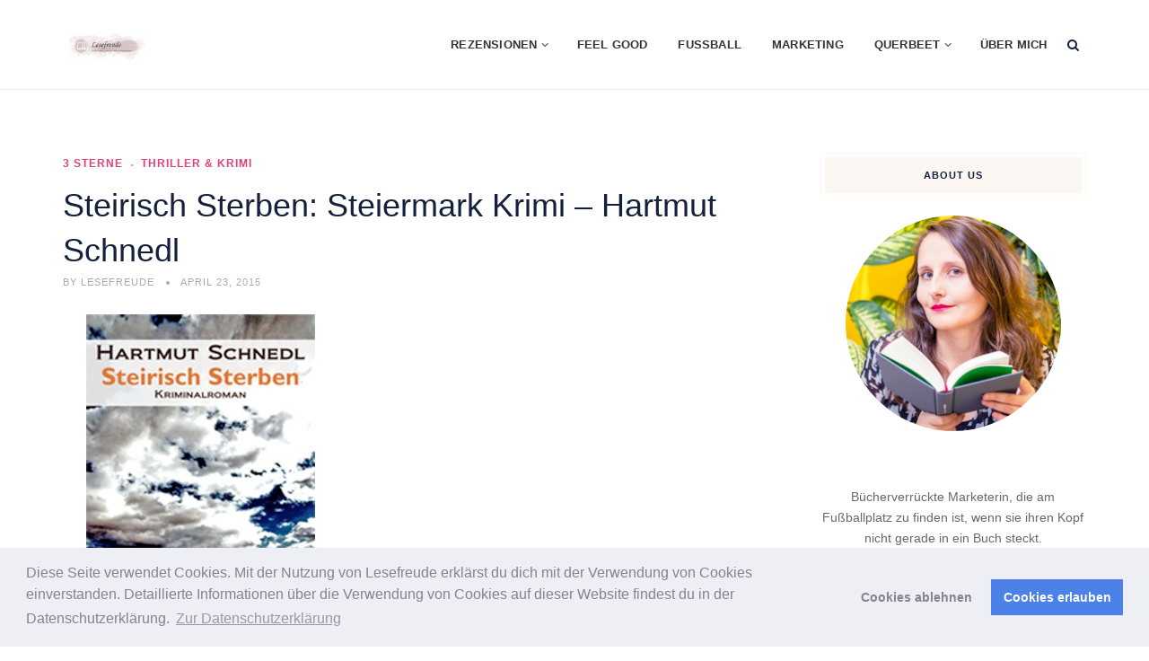

--- FILE ---
content_type: text/html; charset=UTF-8
request_url: https://lesefreude.at/steirisch-sterben-steiermark-krimi-hartmut-schnedl/
body_size: 22001
content:
<!DOCTYPE html>
<html lang="de" class="no-js">
<head>
	<meta charset="UTF-8">
	<meta name="SKYPE_TOOLBAR" content="SKYPE_TOOLBAR_PARSER_COMPATIBLE" />
	<link rel="profile" href="http://gmpg.org/xfn/11">
	<meta name="viewport" content="width=device-width, initial-scale=1">
		<link rel="pingback" href="https://lesefreude.at/xmlrpc.php">
		<script> 'use strict'; (function(html){html.className = html.className.replace(/\bno-js\b/,'js')})(document.documentElement);</script>
<meta name='robots' content='index, follow, max-image-preview:large, max-snippet:-1, max-video-preview:-1' />

	<!-- This site is optimized with the Yoast SEO plugin v26.8 - https://yoast.com/product/yoast-seo-wordpress/ -->
	<title>Steirisch Sterben: Steiermark Krimi - Hartmut Schnedl - Lesefreude</title>
	<link rel="canonical" href="https://lesefreude.at/steirisch-sterben-steiermark-krimi-hartmut-schnedl/" />
	<meta property="og:locale" content="de_DE" />
	<meta property="og:type" content="article" />
	<meta property="og:title" content="Steirisch Sterben: Steiermark Krimi - Hartmut Schnedl - Lesefreude" />
	<meta property="og:description" content="In der Silvesternacht fällt im beschaulichen Murau eine Kugel aus dem heiteren Himmel und trifft genau eine Flasche. Ein Splitter der Flasche bohrt sich in Florian Thals Hals, zerfetzt seine Halsschlagader und führt zu seinem sofortigen Tod. Der Journalist Dimiter Damianovic fährt im Auftrag des „Biobauer“ zwei Wochen später nach Murau, um Franz Brandter zu &hellip; Continue reading Steirisch Sterben: Steiermark Krimi &#8211; Hartmut Schnedl" />
	<meta property="og:url" content="https://lesefreude.at/steirisch-sterben-steiermark-krimi-hartmut-schnedl/" />
	<meta property="og:site_name" content="Lesefreude" />
	<meta property="article:published_time" content="2015-04-23T14:50:58+00:00" />
	<meta property="article:modified_time" content="2023-01-08T13:07:30+00:00" />
	<meta property="og:image" content="https://lesefreude.at/wp-content/uploads/2015/04/steirisch-sterben-hartmut-schnedl.jpg" />
	<meta property="og:image:width" content="300" />
	<meta property="og:image:height" content="378" />
	<meta property="og:image:type" content="image/jpeg" />
	<meta name="author" content="lesefreude" />
	<meta name="twitter:card" content="summary_large_image" />
	<meta name="twitter:creator" content="@lesefreude_book" />
	<meta name="twitter:site" content="@lesefreude_book" />
	<meta name="twitter:label1" content="Verfasst von" />
	<meta name="twitter:data1" content="lesefreude" />
	<meta name="twitter:label2" content="Geschätzte Lesezeit" />
	<meta name="twitter:data2" content="2 Minuten" />
	<script type="application/ld+json" class="yoast-schema-graph">{"@context":"https://schema.org","@graph":[{"@type":"Article","@id":"https://lesefreude.at/steirisch-sterben-steiermark-krimi-hartmut-schnedl/#article","isPartOf":{"@id":"https://lesefreude.at/steirisch-sterben-steiermark-krimi-hartmut-schnedl/"},"author":{"name":"lesefreude","@id":"https://lesefreude.at/#/schema/person/31a3a5f64b1bd5bd83a870c04daa4702"},"headline":"Steirisch Sterben: Steiermark Krimi &#8211; Hartmut Schnedl","datePublished":"2015-04-23T14:50:58+00:00","dateModified":"2023-01-08T13:07:30+00:00","mainEntityOfPage":{"@id":"https://lesefreude.at/steirisch-sterben-steiermark-krimi-hartmut-schnedl/"},"wordCount":425,"commentCount":0,"publisher":{"@id":"https://lesefreude.at/#/schema/person/31a3a5f64b1bd5bd83a870c04daa4702"},"image":{"@id":"https://lesefreude.at/steirisch-sterben-steiermark-krimi-hartmut-schnedl/#primaryimage"},"thumbnailUrl":"https://lesefreude.at/wp-content/uploads/2015/04/steirisch-sterben-hartmut-schnedl.jpg","keywords":["Journalist","Krimi","Österreich","Steiermark"],"articleSection":["3 Sterne","Thriller &amp; Krimi"],"inLanguage":"de","potentialAction":[{"@type":"CommentAction","name":"Comment","target":["https://lesefreude.at/steirisch-sterben-steiermark-krimi-hartmut-schnedl/#respond"]}]},{"@type":"WebPage","@id":"https://lesefreude.at/steirisch-sterben-steiermark-krimi-hartmut-schnedl/","url":"https://lesefreude.at/steirisch-sterben-steiermark-krimi-hartmut-schnedl/","name":"Steirisch Sterben: Steiermark Krimi - Hartmut Schnedl - Lesefreude","isPartOf":{"@id":"https://lesefreude.at/#website"},"primaryImageOfPage":{"@id":"https://lesefreude.at/steirisch-sterben-steiermark-krimi-hartmut-schnedl/#primaryimage"},"image":{"@id":"https://lesefreude.at/steirisch-sterben-steiermark-krimi-hartmut-schnedl/#primaryimage"},"thumbnailUrl":"https://lesefreude.at/wp-content/uploads/2015/04/steirisch-sterben-hartmut-schnedl.jpg","datePublished":"2015-04-23T14:50:58+00:00","dateModified":"2023-01-08T13:07:30+00:00","breadcrumb":{"@id":"https://lesefreude.at/steirisch-sterben-steiermark-krimi-hartmut-schnedl/#breadcrumb"},"inLanguage":"de","potentialAction":[{"@type":"ReadAction","target":["https://lesefreude.at/steirisch-sterben-steiermark-krimi-hartmut-schnedl/"]}]},{"@type":"ImageObject","inLanguage":"de","@id":"https://lesefreude.at/steirisch-sterben-steiermark-krimi-hartmut-schnedl/#primaryimage","url":"https://lesefreude.at/wp-content/uploads/2015/04/steirisch-sterben-hartmut-schnedl.jpg","contentUrl":"https://lesefreude.at/wp-content/uploads/2015/04/steirisch-sterben-hartmut-schnedl.jpg","width":300,"height":378,"caption":"Steirisch Sterben - Hartmut Schnedl"},{"@type":"BreadcrumbList","@id":"https://lesefreude.at/steirisch-sterben-steiermark-krimi-hartmut-schnedl/#breadcrumb","itemListElement":[{"@type":"ListItem","position":1,"name":"Home","item":"https://lesefreude.at/"},{"@type":"ListItem","position":2,"name":"Steirisch Sterben: Steiermark Krimi &#8211; Hartmut Schnedl"}]},{"@type":"WebSite","@id":"https://lesefreude.at/#website","url":"https://lesefreude.at/","name":"Lesefreude","description":"Bücher: Feel Good, Marketing, Fußball und eine Prise Crime","publisher":{"@id":"https://lesefreude.at/#/schema/person/31a3a5f64b1bd5bd83a870c04daa4702"},"potentialAction":[{"@type":"SearchAction","target":{"@type":"EntryPoint","urlTemplate":"https://lesefreude.at/?s={search_term_string}"},"query-input":{"@type":"PropertyValueSpecification","valueRequired":true,"valueName":"search_term_string"}}],"inLanguage":"de"},{"@type":["Person","Organization"],"@id":"https://lesefreude.at/#/schema/person/31a3a5f64b1bd5bd83a870c04daa4702","name":"lesefreude","image":{"@type":"ImageObject","inLanguage":"de","@id":"https://lesefreude.at/#/schema/person/image/","url":"https://lesefreude.at/wp-content/uploads/2017/12/Lesefreude-201712-Sabrina.jpg","contentUrl":"https://lesefreude.at/wp-content/uploads/2017/12/Lesefreude-201712-Sabrina.jpg","width":1000,"height":649,"caption":"lesefreude"},"logo":{"@id":"https://lesefreude.at/#/schema/person/image/"},"sameAs":["https://www.lesefreude.at"],"url":"https://lesefreude.at/author/lesefreude/"}]}</script>
	<!-- / Yoast SEO plugin. -->


<link rel="alternate" type="application/rss+xml" title="Lesefreude &raquo; Feed" href="https://lesefreude.at/feed/" />
<link rel="alternate" type="application/rss+xml" title="Lesefreude &raquo; Kommentar-Feed" href="https://lesefreude.at/comments/feed/" />
<link rel="alternate" type="application/rss+xml" title="Lesefreude &raquo; Steirisch Sterben: Steiermark Krimi &#8211; Hartmut Schnedl-Kommentar-Feed" href="https://lesefreude.at/steirisch-sterben-steiermark-krimi-hartmut-schnedl/feed/" />
<link rel="alternate" title="oEmbed (JSON)" type="application/json+oembed" href="https://lesefreude.at/wp-json/oembed/1.0/embed?url=https%3A%2F%2Flesefreude.at%2Fsteirisch-sterben-steiermark-krimi-hartmut-schnedl%2F" />
<link rel="alternate" title="oEmbed (XML)" type="text/xml+oembed" href="https://lesefreude.at/wp-json/oembed/1.0/embed?url=https%3A%2F%2Flesefreude.at%2Fsteirisch-sterben-steiermark-krimi-hartmut-schnedl%2F&#038;format=xml" />
<style id='wp-img-auto-sizes-contain-inline-css'>
img:is([sizes=auto i],[sizes^="auto," i]){contain-intrinsic-size:3000px 1500px}
/*# sourceURL=wp-img-auto-sizes-contain-inline-css */
</style>
<link rel='stylesheet' id='sbi_styles-css' href='https://lesefreude.at/wp-content/plugins/instagram-feed/css/sbi-styles.min.css?ver=6.10.0'  media='all' />
<style id='wp-emoji-styles-inline-css'>

	img.wp-smiley, img.emoji {
		display: inline !important;
		border: none !important;
		box-shadow: none !important;
		height: 1em !important;
		width: 1em !important;
		margin: 0 0.07em !important;
		vertical-align: -0.1em !important;
		background: none !important;
		padding: 0 !important;
	}
/*# sourceURL=wp-emoji-styles-inline-css */
</style>
<style id='wp-block-library-inline-css'>
:root{--wp-block-synced-color:#7a00df;--wp-block-synced-color--rgb:122,0,223;--wp-bound-block-color:var(--wp-block-synced-color);--wp-editor-canvas-background:#ddd;--wp-admin-theme-color:#007cba;--wp-admin-theme-color--rgb:0,124,186;--wp-admin-theme-color-darker-10:#006ba1;--wp-admin-theme-color-darker-10--rgb:0,107,160.5;--wp-admin-theme-color-darker-20:#005a87;--wp-admin-theme-color-darker-20--rgb:0,90,135;--wp-admin-border-width-focus:2px}@media (min-resolution:192dpi){:root{--wp-admin-border-width-focus:1.5px}}.wp-element-button{cursor:pointer}:root .has-very-light-gray-background-color{background-color:#eee}:root .has-very-dark-gray-background-color{background-color:#313131}:root .has-very-light-gray-color{color:#eee}:root .has-very-dark-gray-color{color:#313131}:root .has-vivid-green-cyan-to-vivid-cyan-blue-gradient-background{background:linear-gradient(135deg,#00d084,#0693e3)}:root .has-purple-crush-gradient-background{background:linear-gradient(135deg,#34e2e4,#4721fb 50%,#ab1dfe)}:root .has-hazy-dawn-gradient-background{background:linear-gradient(135deg,#faaca8,#dad0ec)}:root .has-subdued-olive-gradient-background{background:linear-gradient(135deg,#fafae1,#67a671)}:root .has-atomic-cream-gradient-background{background:linear-gradient(135deg,#fdd79a,#004a59)}:root .has-nightshade-gradient-background{background:linear-gradient(135deg,#330968,#31cdcf)}:root .has-midnight-gradient-background{background:linear-gradient(135deg,#020381,#2874fc)}:root{--wp--preset--font-size--normal:16px;--wp--preset--font-size--huge:42px}.has-regular-font-size{font-size:1em}.has-larger-font-size{font-size:2.625em}.has-normal-font-size{font-size:var(--wp--preset--font-size--normal)}.has-huge-font-size{font-size:var(--wp--preset--font-size--huge)}.has-text-align-center{text-align:center}.has-text-align-left{text-align:left}.has-text-align-right{text-align:right}.has-fit-text{white-space:nowrap!important}#end-resizable-editor-section{display:none}.aligncenter{clear:both}.items-justified-left{justify-content:flex-start}.items-justified-center{justify-content:center}.items-justified-right{justify-content:flex-end}.items-justified-space-between{justify-content:space-between}.screen-reader-text{border:0;clip-path:inset(50%);height:1px;margin:-1px;overflow:hidden;padding:0;position:absolute;width:1px;word-wrap:normal!important}.screen-reader-text:focus{background-color:#ddd;clip-path:none;color:#444;display:block;font-size:1em;height:auto;left:5px;line-height:normal;padding:15px 23px 14px;text-decoration:none;top:5px;width:auto;z-index:100000}html :where(.has-border-color){border-style:solid}html :where([style*=border-top-color]){border-top-style:solid}html :where([style*=border-right-color]){border-right-style:solid}html :where([style*=border-bottom-color]){border-bottom-style:solid}html :where([style*=border-left-color]){border-left-style:solid}html :where([style*=border-width]){border-style:solid}html :where([style*=border-top-width]){border-top-style:solid}html :where([style*=border-right-width]){border-right-style:solid}html :where([style*=border-bottom-width]){border-bottom-style:solid}html :where([style*=border-left-width]){border-left-style:solid}html :where(img[class*=wp-image-]){height:auto;max-width:100%}:where(figure){margin:0 0 1em}html :where(.is-position-sticky){--wp-admin--admin-bar--position-offset:var(--wp-admin--admin-bar--height,0px)}@media screen and (max-width:600px){html :where(.is-position-sticky){--wp-admin--admin-bar--position-offset:0px}}

/*# sourceURL=wp-block-library-inline-css */
</style><style id='wp-block-image-inline-css'>
.wp-block-image>a,.wp-block-image>figure>a{display:inline-block}.wp-block-image img{box-sizing:border-box;height:auto;max-width:100%;vertical-align:bottom}@media not (prefers-reduced-motion){.wp-block-image img.hide{visibility:hidden}.wp-block-image img.show{animation:show-content-image .4s}}.wp-block-image[style*=border-radius] img,.wp-block-image[style*=border-radius]>a{border-radius:inherit}.wp-block-image.has-custom-border img{box-sizing:border-box}.wp-block-image.aligncenter{text-align:center}.wp-block-image.alignfull>a,.wp-block-image.alignwide>a{width:100%}.wp-block-image.alignfull img,.wp-block-image.alignwide img{height:auto;width:100%}.wp-block-image .aligncenter,.wp-block-image .alignleft,.wp-block-image .alignright,.wp-block-image.aligncenter,.wp-block-image.alignleft,.wp-block-image.alignright{display:table}.wp-block-image .aligncenter>figcaption,.wp-block-image .alignleft>figcaption,.wp-block-image .alignright>figcaption,.wp-block-image.aligncenter>figcaption,.wp-block-image.alignleft>figcaption,.wp-block-image.alignright>figcaption{caption-side:bottom;display:table-caption}.wp-block-image .alignleft{float:left;margin:.5em 1em .5em 0}.wp-block-image .alignright{float:right;margin:.5em 0 .5em 1em}.wp-block-image .aligncenter{margin-left:auto;margin-right:auto}.wp-block-image :where(figcaption){margin-bottom:1em;margin-top:.5em}.wp-block-image.is-style-circle-mask img{border-radius:9999px}@supports ((-webkit-mask-image:none) or (mask-image:none)) or (-webkit-mask-image:none){.wp-block-image.is-style-circle-mask img{border-radius:0;-webkit-mask-image:url('data:image/svg+xml;utf8,<svg viewBox="0 0 100 100" xmlns="http://www.w3.org/2000/svg"><circle cx="50" cy="50" r="50"/></svg>');mask-image:url('data:image/svg+xml;utf8,<svg viewBox="0 0 100 100" xmlns="http://www.w3.org/2000/svg"><circle cx="50" cy="50" r="50"/></svg>');mask-mode:alpha;-webkit-mask-position:center;mask-position:center;-webkit-mask-repeat:no-repeat;mask-repeat:no-repeat;-webkit-mask-size:contain;mask-size:contain}}:root :where(.wp-block-image.is-style-rounded img,.wp-block-image .is-style-rounded img){border-radius:9999px}.wp-block-image figure{margin:0}.wp-lightbox-container{display:flex;flex-direction:column;position:relative}.wp-lightbox-container img{cursor:zoom-in}.wp-lightbox-container img:hover+button{opacity:1}.wp-lightbox-container button{align-items:center;backdrop-filter:blur(16px) saturate(180%);background-color:#5a5a5a40;border:none;border-radius:4px;cursor:zoom-in;display:flex;height:20px;justify-content:center;opacity:0;padding:0;position:absolute;right:16px;text-align:center;top:16px;width:20px;z-index:100}@media not (prefers-reduced-motion){.wp-lightbox-container button{transition:opacity .2s ease}}.wp-lightbox-container button:focus-visible{outline:3px auto #5a5a5a40;outline:3px auto -webkit-focus-ring-color;outline-offset:3px}.wp-lightbox-container button:hover{cursor:pointer;opacity:1}.wp-lightbox-container button:focus{opacity:1}.wp-lightbox-container button:focus,.wp-lightbox-container button:hover,.wp-lightbox-container button:not(:hover):not(:active):not(.has-background){background-color:#5a5a5a40;border:none}.wp-lightbox-overlay{box-sizing:border-box;cursor:zoom-out;height:100vh;left:0;overflow:hidden;position:fixed;top:0;visibility:hidden;width:100%;z-index:100000}.wp-lightbox-overlay .close-button{align-items:center;cursor:pointer;display:flex;justify-content:center;min-height:40px;min-width:40px;padding:0;position:absolute;right:calc(env(safe-area-inset-right) + 16px);top:calc(env(safe-area-inset-top) + 16px);z-index:5000000}.wp-lightbox-overlay .close-button:focus,.wp-lightbox-overlay .close-button:hover,.wp-lightbox-overlay .close-button:not(:hover):not(:active):not(.has-background){background:none;border:none}.wp-lightbox-overlay .lightbox-image-container{height:var(--wp--lightbox-container-height);left:50%;overflow:hidden;position:absolute;top:50%;transform:translate(-50%,-50%);transform-origin:top left;width:var(--wp--lightbox-container-width);z-index:9999999999}.wp-lightbox-overlay .wp-block-image{align-items:center;box-sizing:border-box;display:flex;height:100%;justify-content:center;margin:0;position:relative;transform-origin:0 0;width:100%;z-index:3000000}.wp-lightbox-overlay .wp-block-image img{height:var(--wp--lightbox-image-height);min-height:var(--wp--lightbox-image-height);min-width:var(--wp--lightbox-image-width);width:var(--wp--lightbox-image-width)}.wp-lightbox-overlay .wp-block-image figcaption{display:none}.wp-lightbox-overlay button{background:none;border:none}.wp-lightbox-overlay .scrim{background-color:#fff;height:100%;opacity:.9;position:absolute;width:100%;z-index:2000000}.wp-lightbox-overlay.active{visibility:visible}@media not (prefers-reduced-motion){.wp-lightbox-overlay.active{animation:turn-on-visibility .25s both}.wp-lightbox-overlay.active img{animation:turn-on-visibility .35s both}.wp-lightbox-overlay.show-closing-animation:not(.active){animation:turn-off-visibility .35s both}.wp-lightbox-overlay.show-closing-animation:not(.active) img{animation:turn-off-visibility .25s both}.wp-lightbox-overlay.zoom.active{animation:none;opacity:1;visibility:visible}.wp-lightbox-overlay.zoom.active .lightbox-image-container{animation:lightbox-zoom-in .4s}.wp-lightbox-overlay.zoom.active .lightbox-image-container img{animation:none}.wp-lightbox-overlay.zoom.active .scrim{animation:turn-on-visibility .4s forwards}.wp-lightbox-overlay.zoom.show-closing-animation:not(.active){animation:none}.wp-lightbox-overlay.zoom.show-closing-animation:not(.active) .lightbox-image-container{animation:lightbox-zoom-out .4s}.wp-lightbox-overlay.zoom.show-closing-animation:not(.active) .lightbox-image-container img{animation:none}.wp-lightbox-overlay.zoom.show-closing-animation:not(.active) .scrim{animation:turn-off-visibility .4s forwards}}@keyframes show-content-image{0%{visibility:hidden}99%{visibility:hidden}to{visibility:visible}}@keyframes turn-on-visibility{0%{opacity:0}to{opacity:1}}@keyframes turn-off-visibility{0%{opacity:1;visibility:visible}99%{opacity:0;visibility:visible}to{opacity:0;visibility:hidden}}@keyframes lightbox-zoom-in{0%{transform:translate(calc((-100vw + var(--wp--lightbox-scrollbar-width))/2 + var(--wp--lightbox-initial-left-position)),calc(-50vh + var(--wp--lightbox-initial-top-position))) scale(var(--wp--lightbox-scale))}to{transform:translate(-50%,-50%) scale(1)}}@keyframes lightbox-zoom-out{0%{transform:translate(-50%,-50%) scale(1);visibility:visible}99%{visibility:visible}to{transform:translate(calc((-100vw + var(--wp--lightbox-scrollbar-width))/2 + var(--wp--lightbox-initial-left-position)),calc(-50vh + var(--wp--lightbox-initial-top-position))) scale(var(--wp--lightbox-scale));visibility:hidden}}
/*# sourceURL=https://lesefreude.at/wp-includes/blocks/image/style.min.css */
</style>
<style id='global-styles-inline-css'>
:root{--wp--preset--aspect-ratio--square: 1;--wp--preset--aspect-ratio--4-3: 4/3;--wp--preset--aspect-ratio--3-4: 3/4;--wp--preset--aspect-ratio--3-2: 3/2;--wp--preset--aspect-ratio--2-3: 2/3;--wp--preset--aspect-ratio--16-9: 16/9;--wp--preset--aspect-ratio--9-16: 9/16;--wp--preset--color--black: #000000;--wp--preset--color--cyan-bluish-gray: #abb8c3;--wp--preset--color--white: #ffffff;--wp--preset--color--pale-pink: #f78da7;--wp--preset--color--vivid-red: #cf2e2e;--wp--preset--color--luminous-vivid-orange: #ff6900;--wp--preset--color--luminous-vivid-amber: #fcb900;--wp--preset--color--light-green-cyan: #7bdcb5;--wp--preset--color--vivid-green-cyan: #00d084;--wp--preset--color--pale-cyan-blue: #8ed1fc;--wp--preset--color--vivid-cyan-blue: #0693e3;--wp--preset--color--vivid-purple: #9b51e0;--wp--preset--gradient--vivid-cyan-blue-to-vivid-purple: linear-gradient(135deg,rgb(6,147,227) 0%,rgb(155,81,224) 100%);--wp--preset--gradient--light-green-cyan-to-vivid-green-cyan: linear-gradient(135deg,rgb(122,220,180) 0%,rgb(0,208,130) 100%);--wp--preset--gradient--luminous-vivid-amber-to-luminous-vivid-orange: linear-gradient(135deg,rgb(252,185,0) 0%,rgb(255,105,0) 100%);--wp--preset--gradient--luminous-vivid-orange-to-vivid-red: linear-gradient(135deg,rgb(255,105,0) 0%,rgb(207,46,46) 100%);--wp--preset--gradient--very-light-gray-to-cyan-bluish-gray: linear-gradient(135deg,rgb(238,238,238) 0%,rgb(169,184,195) 100%);--wp--preset--gradient--cool-to-warm-spectrum: linear-gradient(135deg,rgb(74,234,220) 0%,rgb(151,120,209) 20%,rgb(207,42,186) 40%,rgb(238,44,130) 60%,rgb(251,105,98) 80%,rgb(254,248,76) 100%);--wp--preset--gradient--blush-light-purple: linear-gradient(135deg,rgb(255,206,236) 0%,rgb(152,150,240) 100%);--wp--preset--gradient--blush-bordeaux: linear-gradient(135deg,rgb(254,205,165) 0%,rgb(254,45,45) 50%,rgb(107,0,62) 100%);--wp--preset--gradient--luminous-dusk: linear-gradient(135deg,rgb(255,203,112) 0%,rgb(199,81,192) 50%,rgb(65,88,208) 100%);--wp--preset--gradient--pale-ocean: linear-gradient(135deg,rgb(255,245,203) 0%,rgb(182,227,212) 50%,rgb(51,167,181) 100%);--wp--preset--gradient--electric-grass: linear-gradient(135deg,rgb(202,248,128) 0%,rgb(113,206,126) 100%);--wp--preset--gradient--midnight: linear-gradient(135deg,rgb(2,3,129) 0%,rgb(40,116,252) 100%);--wp--preset--font-size--small: 13px;--wp--preset--font-size--medium: 20px;--wp--preset--font-size--large: 36px;--wp--preset--font-size--x-large: 42px;--wp--preset--spacing--20: 0.44rem;--wp--preset--spacing--30: 0.67rem;--wp--preset--spacing--40: 1rem;--wp--preset--spacing--50: 1.5rem;--wp--preset--spacing--60: 2.25rem;--wp--preset--spacing--70: 3.38rem;--wp--preset--spacing--80: 5.06rem;--wp--preset--shadow--natural: 6px 6px 9px rgba(0, 0, 0, 0.2);--wp--preset--shadow--deep: 12px 12px 50px rgba(0, 0, 0, 0.4);--wp--preset--shadow--sharp: 6px 6px 0px rgba(0, 0, 0, 0.2);--wp--preset--shadow--outlined: 6px 6px 0px -3px rgb(255, 255, 255), 6px 6px rgb(0, 0, 0);--wp--preset--shadow--crisp: 6px 6px 0px rgb(0, 0, 0);}:where(.is-layout-flex){gap: 0.5em;}:where(.is-layout-grid){gap: 0.5em;}body .is-layout-flex{display: flex;}.is-layout-flex{flex-wrap: wrap;align-items: center;}.is-layout-flex > :is(*, div){margin: 0;}body .is-layout-grid{display: grid;}.is-layout-grid > :is(*, div){margin: 0;}:where(.wp-block-columns.is-layout-flex){gap: 2em;}:where(.wp-block-columns.is-layout-grid){gap: 2em;}:where(.wp-block-post-template.is-layout-flex){gap: 1.25em;}:where(.wp-block-post-template.is-layout-grid){gap: 1.25em;}.has-black-color{color: var(--wp--preset--color--black) !important;}.has-cyan-bluish-gray-color{color: var(--wp--preset--color--cyan-bluish-gray) !important;}.has-white-color{color: var(--wp--preset--color--white) !important;}.has-pale-pink-color{color: var(--wp--preset--color--pale-pink) !important;}.has-vivid-red-color{color: var(--wp--preset--color--vivid-red) !important;}.has-luminous-vivid-orange-color{color: var(--wp--preset--color--luminous-vivid-orange) !important;}.has-luminous-vivid-amber-color{color: var(--wp--preset--color--luminous-vivid-amber) !important;}.has-light-green-cyan-color{color: var(--wp--preset--color--light-green-cyan) !important;}.has-vivid-green-cyan-color{color: var(--wp--preset--color--vivid-green-cyan) !important;}.has-pale-cyan-blue-color{color: var(--wp--preset--color--pale-cyan-blue) !important;}.has-vivid-cyan-blue-color{color: var(--wp--preset--color--vivid-cyan-blue) !important;}.has-vivid-purple-color{color: var(--wp--preset--color--vivid-purple) !important;}.has-black-background-color{background-color: var(--wp--preset--color--black) !important;}.has-cyan-bluish-gray-background-color{background-color: var(--wp--preset--color--cyan-bluish-gray) !important;}.has-white-background-color{background-color: var(--wp--preset--color--white) !important;}.has-pale-pink-background-color{background-color: var(--wp--preset--color--pale-pink) !important;}.has-vivid-red-background-color{background-color: var(--wp--preset--color--vivid-red) !important;}.has-luminous-vivid-orange-background-color{background-color: var(--wp--preset--color--luminous-vivid-orange) !important;}.has-luminous-vivid-amber-background-color{background-color: var(--wp--preset--color--luminous-vivid-amber) !important;}.has-light-green-cyan-background-color{background-color: var(--wp--preset--color--light-green-cyan) !important;}.has-vivid-green-cyan-background-color{background-color: var(--wp--preset--color--vivid-green-cyan) !important;}.has-pale-cyan-blue-background-color{background-color: var(--wp--preset--color--pale-cyan-blue) !important;}.has-vivid-cyan-blue-background-color{background-color: var(--wp--preset--color--vivid-cyan-blue) !important;}.has-vivid-purple-background-color{background-color: var(--wp--preset--color--vivid-purple) !important;}.has-black-border-color{border-color: var(--wp--preset--color--black) !important;}.has-cyan-bluish-gray-border-color{border-color: var(--wp--preset--color--cyan-bluish-gray) !important;}.has-white-border-color{border-color: var(--wp--preset--color--white) !important;}.has-pale-pink-border-color{border-color: var(--wp--preset--color--pale-pink) !important;}.has-vivid-red-border-color{border-color: var(--wp--preset--color--vivid-red) !important;}.has-luminous-vivid-orange-border-color{border-color: var(--wp--preset--color--luminous-vivid-orange) !important;}.has-luminous-vivid-amber-border-color{border-color: var(--wp--preset--color--luminous-vivid-amber) !important;}.has-light-green-cyan-border-color{border-color: var(--wp--preset--color--light-green-cyan) !important;}.has-vivid-green-cyan-border-color{border-color: var(--wp--preset--color--vivid-green-cyan) !important;}.has-pale-cyan-blue-border-color{border-color: var(--wp--preset--color--pale-cyan-blue) !important;}.has-vivid-cyan-blue-border-color{border-color: var(--wp--preset--color--vivid-cyan-blue) !important;}.has-vivid-purple-border-color{border-color: var(--wp--preset--color--vivid-purple) !important;}.has-vivid-cyan-blue-to-vivid-purple-gradient-background{background: var(--wp--preset--gradient--vivid-cyan-blue-to-vivid-purple) !important;}.has-light-green-cyan-to-vivid-green-cyan-gradient-background{background: var(--wp--preset--gradient--light-green-cyan-to-vivid-green-cyan) !important;}.has-luminous-vivid-amber-to-luminous-vivid-orange-gradient-background{background: var(--wp--preset--gradient--luminous-vivid-amber-to-luminous-vivid-orange) !important;}.has-luminous-vivid-orange-to-vivid-red-gradient-background{background: var(--wp--preset--gradient--luminous-vivid-orange-to-vivid-red) !important;}.has-very-light-gray-to-cyan-bluish-gray-gradient-background{background: var(--wp--preset--gradient--very-light-gray-to-cyan-bluish-gray) !important;}.has-cool-to-warm-spectrum-gradient-background{background: var(--wp--preset--gradient--cool-to-warm-spectrum) !important;}.has-blush-light-purple-gradient-background{background: var(--wp--preset--gradient--blush-light-purple) !important;}.has-blush-bordeaux-gradient-background{background: var(--wp--preset--gradient--blush-bordeaux) !important;}.has-luminous-dusk-gradient-background{background: var(--wp--preset--gradient--luminous-dusk) !important;}.has-pale-ocean-gradient-background{background: var(--wp--preset--gradient--pale-ocean) !important;}.has-electric-grass-gradient-background{background: var(--wp--preset--gradient--electric-grass) !important;}.has-midnight-gradient-background{background: var(--wp--preset--gradient--midnight) !important;}.has-small-font-size{font-size: var(--wp--preset--font-size--small) !important;}.has-medium-font-size{font-size: var(--wp--preset--font-size--medium) !important;}.has-large-font-size{font-size: var(--wp--preset--font-size--large) !important;}.has-x-large-font-size{font-size: var(--wp--preset--font-size--x-large) !important;}
/*# sourceURL=global-styles-inline-css */
</style>

<style id='classic-theme-styles-inline-css'>
/*! This file is auto-generated */
.wp-block-button__link{color:#fff;background-color:#32373c;border-radius:9999px;box-shadow:none;text-decoration:none;padding:calc(.667em + 2px) calc(1.333em + 2px);font-size:1.125em}.wp-block-file__button{background:#32373c;color:#fff;text-decoration:none}
/*# sourceURL=/wp-includes/css/classic-themes.min.css */
</style>
<link rel='stylesheet' id='contact-form-7-css' href='https://lesefreude.at/wp-content/plugins/contact-form-7/includes/css/styles.css?ver=6.1.4'  media='all' />
<link rel='stylesheet' id='responsive-lightbox-nivo_lightbox-css-css' href='https://lesefreude.at/wp-content/plugins/responsive-lightbox-lite/assets/nivo-lightbox/nivo-lightbox.css?ver=6.9'  media='all' />
<link rel='stylesheet' id='responsive-lightbox-nivo_lightbox-css-d-css' href='https://lesefreude.at/wp-content/plugins/responsive-lightbox-lite/assets/nivo-lightbox/themes/default/default.css?ver=6.9'  media='all' />
<link rel='stylesheet' id='wpsm_tabs_r-font-awesome-front-css' href='https://lesefreude.at/wp-content/plugins/tabs-responsive/assets/css/font-awesome/css/font-awesome.min.css?ver=6.9'  media='all' />
<link rel='stylesheet' id='wpsm_tabs_r_bootstrap-front-css' href='https://lesefreude.at/wp-content/plugins/tabs-responsive/assets/css/bootstrap-front.css?ver=6.9'  media='all' />
<link rel='stylesheet' id='wpsm_tabs_r_animate-css' href='https://lesefreude.at/wp-content/plugins/tabs-responsive/assets/css/animate.css?ver=6.9'  media='all' />
<link rel='stylesheet' id='font-awesome-css' href='https://lesefreude.at/wp-content/plugins/themestek-vihan-extras/icon-picker/icon-libraries/font-awesome/css/font-awesome.min.css?ver=6.9'  media='all' />
<link rel='stylesheet' id='themify-css' href='https://lesefreude.at/wp-content/plugins/themestek-vihan-extras/icon-picker/icon-libraries/themify-icons/themify-icons.css?ver=6.9'  media='all' />
<link rel='stylesheet' id='sgicon-css' href='https://lesefreude.at/wp-content/plugins/themestek-vihan-extras/icon-picker/icon-libraries/stroke-gap-icons/style.css?ver=6.9'  media='all' />
<link rel='stylesheet' id='vc_linecons-css' href='https://lesefreude.at/wp-content/plugins/js_composer/assets/css/lib/vc-linecons/vc_linecons_icons.min.css?ver=6.5.0'  media='all' />
<link rel='stylesheet' id='themestek-vihan-icons-css' href='https://lesefreude.at/wp-content/themes/vihan/libraries/themestek-vihan-icons/css/themestek-vihan-icons.css?ver=6.9'  media='all' />
<link rel='stylesheet' id='perfect-scrollbar-css' href='https://lesefreude.at/wp-content/themes/vihan/libraries/perfect-scrollbar/perfect-scrollbar.min.css?ver=6.9'  media='all' />
<link rel='stylesheet' id='chrisbracco-tooltip-css' href='https://lesefreude.at/wp-content/themes/vihan/libraries/chrisbracco-tooltip/chrisbracco-tooltip.min.css?ver=6.9'  media='all' />
<link rel='stylesheet' id='multi-columns-row-css' href='https://lesefreude.at/wp-content/themes/vihan/css/multi-columns-row.css?ver=6.9'  media='all' />
<link rel='stylesheet' id='select2-css' href='https://lesefreude.at/wp-content/themes/vihan/libraries/select2/select2.min.css?ver=6.9'  media='all' />
<link rel='stylesheet' id='flexslider-css' href='https://lesefreude.at/wp-content/plugins/js_composer/assets/lib/bower/flexslider/flexslider.min.css?ver=6.5.0'  media='all' />
<link rel='stylesheet' id='slick-css' href='https://lesefreude.at/wp-content/themes/vihan/libraries/slick/slick.css?ver=6.9'  media='all' />
<link rel='stylesheet' id='slick-theme-css' href='https://lesefreude.at/wp-content/themes/vihan/libraries/slick/slick-theme.css?ver=6.9'  media='all' />
<link rel='stylesheet' id='prettyphoto-css' href='https://lesefreude.at/wp-content/plugins/js_composer/assets/lib/prettyphoto/css/prettyPhoto.min.css?ver=6.5.0'  media='all' />
<link rel='stylesheet' id='cookieconsent-css' href='https://lesefreude.at/wp-content/plugins/ga-germanized/assets/css/cookieconsent.css?ver=3.1.1'  media='all' />
<link rel='stylesheet' id='bootstrap-css' href='https://lesefreude.at/wp-content/themes/vihan/css/bootstrap.min.css?ver=6.9'  media='all' />
<link rel='stylesheet' id='bootstrap-theme-css' href='https://lesefreude.at/wp-content/themes/vihan/css/bootstrap-theme.min.css?ver=6.9'  media='all' />
<link rel='stylesheet' id='vihan-core-style-css' href='https://lesefreude.at/wp-content/themes/vihan/css/core.min.css?ver=6.9'  media='all' />
<link rel='stylesheet' id='js_composer_front-css' href='https://lesefreude.at/wp-content/plugins/js_composer/assets/css/js_composer.min.css?ver=6.5.0'  media='all' />
<link rel='stylesheet' id='vihan-master-style-css' href='https://lesefreude.at/wp-content/themes/vihan/css/master.min.css?ver=6.9'  media='all' />
<link rel='stylesheet' id='vihan-responsive-style-css' href='https://lesefreude.at/wp-content/themes/vihan/css/responsive.min.css?ver=6.9'  media='all' />
<link rel='stylesheet' id='tste-vihan-theme-style-css' href='https://lesefreude.at/wp-admin/admin-ajax.php?action=themestek_theme_css&#038;ver=6.9'  media='all' />
<script  src="https://lesefreude.at/wp-includes/js/jquery/jquery.min.js?ver=3.7.1" id="jquery-core-js"></script>
<script  src="https://lesefreude.at/wp-includes/js/jquery/jquery-migrate.min.js?ver=3.4.1" id="jquery-migrate-js"></script>
<script  src="https://lesefreude.at/wp-content/plugins/responsive-lightbox-lite/assets/nivo-lightbox/nivo-lightbox.min.js?ver=6.9" id="responsive-lightbox-nivo_lightbox-js"></script>
<script id="responsive-lightbox-lite-script-js-extra">
/* <![CDATA[ */
var rllArgs = {"script":"nivo_lightbox","selector":"lightbox","custom_events":""};
//# sourceURL=responsive-lightbox-lite-script-js-extra
/* ]]> */
</script>
<script  src="https://lesefreude.at/wp-content/plugins/responsive-lightbox-lite/assets/inc/script.js?ver=6.9" id="responsive-lightbox-lite-script-js"></script>
<script  src="https://lesefreude.at/wp-content/plugins/themestek-vihan-extras/js/jquery-resize.min.js?ver=6.9" id="jquery-resize-js"></script>
<script  src="https://lesefreude.at/wp-content/plugins/themestek-vihan-extras/js/tste-scripts.js?ver=6.9" id="tste-scripts-js"></script>
<link rel="https://api.w.org/" href="https://lesefreude.at/wp-json/" /><link rel="alternate" title="JSON" type="application/json" href="https://lesefreude.at/wp-json/wp/v2/posts/389" /><link rel="EditURI" type="application/rsd+xml" title="RSD" href="https://lesefreude.at/xmlrpc.php?rsd" />
<meta name="generator" content="WordPress 6.9" />
<link rel='shortlink' href='https://lesefreude.at/?p=389' />
<!-- Missing Google Analytics ID or Analytics Integration disabled --><!-- Inline CSS Start --><!-- Inline CSS End --><meta name="generator" content="Powered by WPBakery Page Builder - drag and drop page builder for WordPress."/>
<link rel="icon" href="https://lesefreude.at/wp-content/uploads/2018/12/cropped-website-icon-fav-32x32.png" sizes="32x32" />
<link rel="icon" href="https://lesefreude.at/wp-content/uploads/2018/12/cropped-website-icon-fav-192x192.png" sizes="192x192" />
<link rel="apple-touch-icon" href="https://lesefreude.at/wp-content/uploads/2018/12/cropped-website-icon-fav-180x180.png" />
<meta name="msapplication-TileImage" content="https://lesefreude.at/wp-content/uploads/2018/12/cropped-website-icon-fav-270x270.png" />
		<style id="wp-custom-css">
			.tab-pane a {font-color: red;color: #db4378;}

.tab-pane a:hover {
    text-decoration: underline;
}		</style>
		<noscript><style> .wpb_animate_when_almost_visible { opacity: 1; }</style></noscript></head>
<body class="wp-singular post-template-default single single-post postid-389 single-format-standard wp-theme-vihan themestek-titlebar-hidden themestek-body-header-style-1 themestek-wide themestek-sidebar-true themestek-sidebar-right wpb-js-composer js-comp-ver-6.5.0 vc_responsive">


<div id="themestek-home"></div>
<div class="main-holder">

	<div id="page" class="hfeed site">

		<header id="masthead" class=" themestek-header-style-1 themestek-main-menu-total-6">
	<div class="themestek-header-block  themestek-mmenu-active-color-skin themestek-dmenu-active-color-custom">
		
<div class="themestek-search-overlay">
	<div class="themestek-bg-layer"></div>
	<div class="themestek-icon-close"></div>
	<div class="themestek-search-outer">
				<div class="themestek-form-title">Suche</div>
		<form method="get" class="themestek-site-searchform" action="https://lesefreude.at">
			<input type="search" class="field searchform-s" name="s" placeholder="Was suchst du?" />
			<button type="submit">SEARCH</button>
		</form>
	</div>
</div>
		
		<div id="themestek-stickable-header-w" class="themestek-stickable-header-w themestek-bgcolor-white" style="min-height:100px">
			<div id="site-header" class="site-header themestek-bgcolor-white  themestek-stickable-header themestek-sticky-bgcolor-white" data-sticky-height="70">
				<div class="site-header-main container">

					<div class="themestek-table">
						<div class="themestek-header-left">
							<div class="site-branding">
								<div class="headerlogo themestek-logotype-image themestek-stickylogo-no"><span class="site-title"><a class="home-link" href="https://lesefreude.at/" title="Lesefreude" rel="home"><span class="themestek-sc-logo themestek-sc-logo-type-image"><img class="themestek-logo-img standardlogo" alt="Lesefreude" src=" https://lesefreude.at/wp-content/uploads/2018/12/cropped-banner_web_dezember18.png"></span></a></span><h2 class="site-description">Bücher: Feel Good, Marketing, Fußball und eine Prise Crime</h2></div>							</div><!-- .site-branding -->
						</div>	
						<div class="themestek-header-right">
							<div id="site-header-menu" class="site-header-menu">
								<nav id="site-navigation" class="main-navigation" aria-label="Primary Menu" >
									
<button id="menu-toggle" class="menu-toggle">
	<span class="themestek-hide">Toggle menu</span><i class="themestek-vihan-icon-bars"></i>
</button>


<div class="nav-menu"><ul id="menu-main-menu" class="nav-menu"><li id="menu-item-7982" class="menu-item menu-item-type-post_type menu-item-object-page menu-item-has-children menu-item-7982"><a href="https://lesefreude.at/rezensionsindex/">Rezensionen</a>
<ul class="sub-menu">
	<li id="menu-item-8013" class="menu-item menu-item-type-taxonomy menu-item-object-category menu-item-8013"><a href="https://lesefreude.at/category/feel-good-love/">Feel Good | Love</a></li>
	<li id="menu-item-8014" class="menu-item menu-item-type-taxonomy menu-item-object-category menu-item-8014"><a href="https://lesefreude.at/category/fussball-sport/">Fußball | Sport</a></li>
	<li id="menu-item-8015" class="menu-item menu-item-type-taxonomy menu-item-object-category menu-item-8015"><a href="https://lesefreude.at/category/klassiker/">Klassiker</a></li>
	<li id="menu-item-8019" class="menu-item menu-item-type-taxonomy menu-item-object-category menu-item-8019"><a href="https://lesefreude.at/category/marketing/">Marketing</a></li>
	<li id="menu-item-8016" class="menu-item menu-item-type-taxonomy menu-item-object-category menu-item-8016"><a href="https://lesefreude.at/category/ratgeber/">Ratgeber</a></li>
	<li id="menu-item-8010" class="menu-item menu-item-type-taxonomy menu-item-object-category menu-item-8010"><a href="https://lesefreude.at/category/roman/">Roman</a></li>
	<li id="menu-item-8011" class="menu-item menu-item-type-taxonomy menu-item-object-category menu-item-8011"><a href="https://lesefreude.at/category/sachbuch/">Sachbuch</a></li>
	<li id="menu-item-8012" class="menu-item menu-item-type-taxonomy menu-item-object-category current-post-ancestor current-menu-parent current-post-parent menu-item-8012"><a href="https://lesefreude.at/category/thriller/">Thriller &amp; Krimi</a></li>
</ul>
</li>
<li id="menu-item-8009" class="menu-item menu-item-type-taxonomy menu-item-object-category menu-item-8009"><a href="https://lesefreude.at/category/feel-good-love/">Feel Good</a></li>
<li id="menu-item-7983" class="menu-item menu-item-type-taxonomy menu-item-object-category menu-item-7983"><a href="https://lesefreude.at/category/fussball-sport/">Fußball</a></li>
<li id="menu-item-7984" class="menu-item menu-item-type-taxonomy menu-item-object-category menu-item-7984"><a href="https://lesefreude.at/category/marketing/">Marketing</a></li>
<li id="menu-item-8017" class="menu-item menu-item-type-taxonomy menu-item-object-category menu-item-has-children menu-item-8017"><a href="https://lesefreude.at/category/querbeet/">Querbeet</a>
<ul class="sub-menu">
	<li id="menu-item-8021" class="menu-item menu-item-type-taxonomy menu-item-object-category menu-item-8021"><a href="https://lesefreude.at/category/leseprojekte/">Leseprojekte</a></li>
	<li id="menu-item-8022" class="menu-item menu-item-type-taxonomy menu-item-object-category menu-item-8022"><a href="https://lesefreude.at/category/querbeet/lesestatistik/">Lesestatistik</a></li>
	<li id="menu-item-8018" class="menu-item menu-item-type-taxonomy menu-item-object-category menu-item-8018"><a href="https://lesefreude.at/category/reisen-und-ausfluege/">Reisen und Ausflüge</a></li>
	<li id="menu-item-8023" class="menu-item menu-item-type-taxonomy menu-item-object-category menu-item-8023"><a href="https://lesefreude.at/category/querbeet/theater-lesungen/">Theater &amp; Lesungen</a></li>
</ul>
</li>
<li id="menu-item-7987" class="menu-item menu-item-type-post_type menu-item-object-page menu-item-7987"><a href="https://lesefreude.at/about/">Über mich</a></li>
</ul></div>								</nav>
							</div> <!--.site-header-menu -->
														<div class="themestek-header-icons "><span class="themestek-header-icon themestek-header-search-link"><a href="#"><i class="themestek-vihan-icon-search-2"></i></a></span></div>						</div>
					</div>

				</div><!-- .themestek-header-top-wrapper -->
			</div>
		</div>

		
		
	</div>
</header><!-- .site-header -->

		<div id="content-wrapper" class="site-content-wrapper">
						<div id="content" class="site-content container">
				<div id="content-inner" class="site-content-inner row multi-columns-row">
			
	<div id="primary" class="content-area col-md-9 col-lg-9 col-xs-12">
		<main id="main" class="site-main">

									<div class="themestek-common-box-shadow">
					
<article id="post-389" class="themestek-box-blog-classic post-389 post type-post status-publish format-standard has-post-thumbnail hentry category-3-sterne category-thriller tag-journalist tag-krimi tag-oesterreich tag-steiermark" >

	
	<header class="themestek-blog-classic-box-header">
		<div class="themestek-featured-meta-wrapper themestek-featured-overlay"><div class="themestek-entry-meta-wrapper"><div class="entry-meta themestek-entry-meta themestek-entry-meta-blogclassic"><span class="themestek-meta-line cat-links"><span class="screen-reader-text themestek-hide">Categories </span><a href="https://lesefreude.at/category/rezensionen/3-sterne/">3 Sterne</a> <a href="https://lesefreude.at/category/thriller/">Thriller &amp; Krimi</a></span></div></div></div>
		<div class="themestek-box-title"><h1>Steirisch Sterben: Steiermark Krimi &#8211; Hartmut Schnedl</h1></div>		<div class="themestek-featured-meta-line">

			<span class="themestek-avatar">
				<span class="themestek-meta-by">by</span>
				lesefreude			</span>

			<span class="themestek-meta-line posted-on">
				<span class="screen-reader-text themestek-hide">
					Posted on				</span>
				<a href="https://lesefreude.at/steirisch-sterben-steiermark-krimi-hartmut-schnedl/" rel="bookmark">
					<time class="entry-date published" datetime="2015-04-23T14:50:58+00:00">April 23, 2015</time>
					<time class="updated themestek-hide" datetime="2023-01-08T13:07:30+00:00">Januar 8, 2023</time>
				</a>
			</span>

		</div>
	</header>
	
	<div class="themestek-featured-wrapper themestek-post-featured-wrapper themestek-post-format-"><img width="300" height="378" src="https://lesefreude.at/wp-content/uploads/2015/04/steirisch-sterben-hartmut-schnedl.jpg" class="attachment-full size-full wp-post-image" alt="Steirisch Sterben - Hartmut Schnedl" decoding="async" loading="lazy" srcset="https://lesefreude.at/wp-content/uploads/2015/04/steirisch-sterben-hartmut-schnedl.jpg 300w, https://lesefreude.at/wp-content/uploads/2015/04/steirisch-sterben-hartmut-schnedl-150x190.jpg 150w, https://lesefreude.at/wp-content/uploads/2015/04/steirisch-sterben-hartmut-schnedl-238x300.jpg 238w" sizes="auto, (max-width: 300px) 100vw, 300px" data-id="391" /></div>
	<div class="themestek-blog-classic-box-content">

							<div class="entry-content">

				
					<p><iframe loading="lazy" class="alignright" style="width: 120px; height: 240px;" src="//ws-eu.amazon-adsystem.com/widgets/q?ServiceVersion=20070822&amp;OneJS=1&amp;Operation=GetAdHtml&amp;MarketPlace=DE&amp;source=ac&amp;ref=qf_sp_asin_til&amp;ad_type=product_link&amp;tracking_id=lesefreude-21&amp;marketplace=amazon&amp;region=DE&amp;placement=3902784466&amp;asins=3902784466&amp;linkId=AOHMM4EKMQMZVD7T&amp;show_border=true&amp;link_opens_in_new_window=true" width="300" height="150" frameborder="0" marginwidth="0" marginheight="0" scrolling="no"><br />
</iframe>In der Silvesternacht fällt im beschaulichen Murau eine Kugel aus dem heiteren Himmel und trifft genau eine Flasche. Ein Splitter der Flasche bohrt sich in Florian Thals Hals, zerfetzt seine Halsschlagader und führt zu seinem sofortigen Tod. Der Journalist Dimiter Damianovic fährt im Auftrag des „Biobauer“ zwei Wochen später nach Murau, um Franz Brandter zu interviewen. Diesen trifft er allerdings nicht mehr lebendig an. Zwei junge tote Männer innerhalb von nur in zwei Wochen in Murau? Ist dies alles purer Zufall oder wird es noch weitere Tote geben?</p>
<p>Der Autor Hartmut Schnedl ist selbst in Murau aufgewachsen. Heute lebt er in Wien. Mit „Steirisch Sterben“ kehrt er zurück zu seinem Geburtsort. Er beschreibt Murau nicht unbedingt als lebenswerte Stadt. Dennoch zeigt er einige Probleme der ländlichen Städte in seinem Buch auf. So gibt es Betriebe, die ums Überleben kämpfen und teils mit kreativen Marketing-Ideen versuchen aufzufallen und Touristen anzulocken.</p>
<p>Der Journalist Dimiter Damianociv war mir sehr sympathisch. Mit seiner lockeren, freundlichen Art bringt er die Leute schnell zum Reden. Auch die Lehrerin Ulli Belkoff gefiel mir sehr gut. Allerdings halt ich es für eher unrealistisch, dass man als Lehrer so einfach alles stehen und liegen lassen kann, um als Hobbyermittlerin nach den bösen Buben zu suchen.</p>
<p>Die Personen sind sehr gut konstruiert und geben ein buntes Gemisch ab. Ganz so wie man es sich in einer rund 3700 Einwohner Stadt vorstellt. Allerdings hatte ich den Eindruck, dass der Fall streckenweise nicht unbedingt durchdacht war. So kamen am Ende plötzlich so viele neue Ebenen und Erkenntnissen hinzu, dass ich den Eindruck hatte, dass mühsam nach einem Zusammenhang und einem anständigen Schluss gesucht wird.</p>
<p>Der Schreibstil von Harmut Schnedl ist typisch österreichisch. Die Art und Weise wie die Charaktere sprechen und sich benehmen, das ist Österreich. Leider ist es für mich noch nicht wirklich greifbar, was den nun genau den Unterschied zwischen einem deutschen und einem österreichischen Krimi ausmacht. Über Anregungen in den Kommentaren freue ich mich sehr!</p>
<p><strong>Fazit:</strong><br />
Durchwegs solider Steiermark-Krimi mit gutem Schreibstil und schönen Charakteren. Leider ist die Geschichte teilweise etwas zu verwirrend und versucht zu krampfhaft den Leser auf eine falsche Fährte zu locken. Trotz allem ist „Steirisch Sterben“ für alle Liebhaber des österreichischen Krimis sicher ein Versuch wert. Vor allem Murauer würde ich dieses Buch empfehlen um zu sehen, wie einer der wegzieht Murau sieht und man doch das Gefühl hat, dass er es irgendwie vermisst.</p>

				
							</div><!-- .entry-content -->
		
		
					<div class="themestek-single-footer themestek-readmore-no"></div>
		
		
			<div class="themestek-meta-second-row themestek-meta-info-bottom clearfix ">

								<div class="themestek-meta-info-bottom-left">
					<span class="tags-links">
						<span class="screen-reader-text themestek-hide"> </span>
						<a href="https://lesefreude.at/tag/journalist/">Journalist</a> <a href="https://lesefreude.at/tag/krimi/">Krimi</a> <a href="https://lesefreude.at/tag/oesterreich/">Österreich</a> <a href="https://lesefreude.at/tag/steiermark/">Steiermark</a> 
					</span>
				</div>
										

				<!-- Social Links -->
								<div class="themestek-meta-info-bottom-right">
					<div class="themestek-social-share-wrapper themestek-social-share-post-wrapper">
						<div class="themestek-social-share-links"><ul><li class="themestek-social-share themestek-social-share-facebook">
				<a href="javascript:void(0)" onClick="TSSocialWindow=window.open('//web.facebook.com/sharer/sharer.php?u=https%3A%2F%2Flesefreude.at%2Fsteirisch-sterben-steiermark-krimi-hartmut-schnedl%2F&#038;_rdr','TSSocialWindow',width=600,height=100); return false;"><i class="themestek-vihan-icon-facebook"></i></a>
				</li><li class="themestek-social-share themestek-social-share-twitter">
				<a href="javascript:void(0)" onClick="TSSocialWindow=window.open('//twitter.com/share?url=https://lesefreude.at/steirisch-sterben-steiermark-krimi-hartmut-schnedl/','TSSocialWindow',width=600,height=100); return false;"><i class="themestek-vihan-icon-twitter"></i></a>
				</li><li class="themestek-social-share themestek-social-share-pinterest">
				<a href="javascript:void(0)" onClick="TSSocialWindow=window.open('//www.pinterest.com/pin/create/button/?url=https://lesefreude.at/steirisch-sterben-steiermark-krimi-hartmut-schnedl/','TSSocialWindow',width=600,height=100); return false;"><i class="themestek-vihan-icon-pinterest"></i></a>
				</li><li class="themestek-social-share themestek-social-share-linkedin">
				<a href="javascript:void(0)" onClick="TSSocialWindow=window.open('//www.linkedin.com/shareArticle?mini=true&#038;url=https://lesefreude.at/steirisch-sterben-steiermark-krimi-hartmut-schnedl/','TSSocialWindow',width=600,height=100); return false;"><i class="themestek-vihan-icon-linkedin"></i></a>
				</li></ul></div>					</div>
				</div>
							</div>

		
	</div><!-- .themestek-blog-classic-box-content -->

			<div class="themestek-post-prev-next-buttons">
						<div class="col-sm-6 prev">
					<div class="pagination-item prev">
												<div class="pagination-img">
							<a href="https://lesefreude.at/darfs-ein-bisschen-kriminell-sein-edina-stratmann/">
							 <img width="150" height="190" src="https://lesefreude.at/wp-content/uploads/2015/04/darfs-ein-bisschen-kriminell-sein-Edina-Stratmann-150x190.jpg" class="attachment-thumbnail size-thumbnail wp-post-image" alt="Darf&#039;s ein bisschen kriminell sein? - Edina Stratmann" decoding="async" loading="lazy" srcset="https://lesefreude.at/wp-content/uploads/2015/04/darfs-ein-bisschen-kriminell-sein-Edina-Stratmann-150x190.jpg 150w, https://lesefreude.at/wp-content/uploads/2015/04/darfs-ein-bisschen-kriminell-sein-Edina-Stratmann-238x300.jpg 238w, https://lesefreude.at/wp-content/uploads/2015/04/darfs-ein-bisschen-kriminell-sein-Edina-Stratmann.jpg 300w" sizes="auto, (max-width: 150px) 100vw, 150px" data-id="387" />							</a>
						</div>
												 <div class="pagination-content">
							<a href="https://lesefreude.at/darfs-ein-bisschen-kriminell-sein-edina-stratmann/"><span class="themestek-nav-sub">Previous Post</span> <span class="themestek-nav-title"> Darf&#039;s ein bisschen kriminell sein? - Edina Stratmann </span></a>
						 </div>
					 </div>
				 </div>
						 <div class="col-sm-6">
					 <div class="pagination-item next">
						 <div class="pagination-content">
							 <a href="https://lesefreude.at/montagsfrage-6/"><span class="themestek-nav-sub">Next Post</span> <span class="themestek-nav-title">Montagsfrage</span></a>
						 </div>
						 						 <div class="pagination-img">
							<a href="https://lesefreude.at/montagsfrage-6/">
							<img width="150" height="190" src="https://lesefreude.at/wp-content/uploads/2015/03/montagsfrage-image-150x190.jpg" class="attachment-thumbnail size-thumbnail wp-post-image" alt="Montagsfrage" decoding="async" loading="lazy" srcset="https://lesefreude.at/wp-content/uploads/2015/03/montagsfrage-image-150x190.jpg 150w, https://lesefreude.at/wp-content/uploads/2015/03/montagsfrage-image-238x300.jpg 238w, https://lesefreude.at/wp-content/uploads/2015/03/montagsfrage-image.jpg 300w" sizes="auto, (max-width: 150px) 100vw, 150px" data-id="248" />							</a>
						 </div>
						 					 </div>
				 </div>
					</div>
		
	

	<div class="themestek-blog-single-related-wrapper">
				<h5 class="themestek-blog-single-related-title">Magst du das Buch auch?</h5>
				
			
			
			<div class="row multi-columns-row themestek-boxes-row-wrapper">
				<div class="themestek-box-col-wrapper col-lg-4 col-sm-6 col-md-4 col-xs-12 2-sterne thriller"><article class="themestek-box themestek-box-blog themestek-blogbox-style-4 themestek-blogbox-format- ">
	<div class="post-item">
				<div class="themestek-featured-outer-wrapper themestek-post-featured-outer-wrapper">
			<div class="themestek-featured-wrapper themestek-post-featured-wrapper themestek-post-format-"><img width="600" height="450" src="https://lesefreude.at/wp-content/uploads/2017/04/und-nur-der-mond-schaut-zu-rochelle-majer-krich.jpg" class="attachment-themestek-img-800x520 size-themestek-img-800x520 wp-post-image" alt="Und nur der Mond schaut zu - Rochelle Majer Krich" decoding="async" loading="lazy" srcset="https://lesefreude.at/wp-content/uploads/2017/04/und-nur-der-mond-schaut-zu-rochelle-majer-krich.jpg 600w, https://lesefreude.at/wp-content/uploads/2017/04/und-nur-der-mond-schaut-zu-rochelle-majer-krich-300x225.jpg 300w" sizes="auto, (max-width: 600px) 100vw, 600px" data-id="2234" /></div>			 
		</div>

		<div class="themestek-box-content">		
			<!-- Meta -->
			<div class="themestek-entry-meta-wrapper"><div class="entry-meta themestek-entry-meta themestek-entry-meta-blogclassic"><span class="themestek-meta-line cat-links"><span class="screen-reader-text themestek-hide">Categories </span><a href="https://lesefreude.at/category/rezensionen/2-sterne/">2 Sterne</a> <a href="https://lesefreude.at/category/thriller/">Thriller &amp; Krimi</a></span></div></div>			
			<div class="themestek-box-title"><h4><a href="https://lesefreude.at/und-nur-der-mond-schaut-zu-rochelle-majer-krich/">Und nur der Mond schaut zu &#8211; Rochelle Majer Krich</a></h4></div> 			
		</div>

	</div>
</article>

</div><div class="themestek-box-col-wrapper col-lg-4 col-sm-6 col-md-4 col-xs-12 3-sterne roman"><article class="themestek-box themestek-box-blog themestek-blogbox-style-4 themestek-blogbox-format- ">
	<div class="post-item">
				<div class="themestek-featured-outer-wrapper themestek-post-featured-outer-wrapper">
			<div class="themestek-featured-wrapper themestek-post-featured-wrapper themestek-post-format-"><img width="800" height="520" src="https://lesefreude.at/wp-content/uploads/2023/11/Julia-sandra-newman-800x520.jpg" class="attachment-themestek-img-800x520 size-themestek-img-800x520 wp-post-image" alt="" decoding="async" loading="lazy" data-id="9065" /></div>			 
		</div>

		<div class="themestek-box-content">		
			<!-- Meta -->
			<div class="themestek-entry-meta-wrapper"><div class="entry-meta themestek-entry-meta themestek-entry-meta-blogclassic"><span class="themestek-meta-line cat-links"><span class="screen-reader-text themestek-hide">Categories </span><a href="https://lesefreude.at/category/rezensionen/3-sterne/">3 Sterne</a> <a href="https://lesefreude.at/category/roman/">Roman</a></span></div></div>			
			<div class="themestek-box-title"><h4><a href="https://lesefreude.at/julia-sandra-newman/">Julia &#8211; Sandra Newman</a></h4></div> 			
		</div>

	</div>
</article>

</div><div class="themestek-box-col-wrapper col-lg-4 col-sm-6 col-md-4 col-xs-12 2-sterne thriller"><article class="themestek-box themestek-box-blog themestek-blogbox-style-4 themestek-blogbox-format- ">
	<div class="post-item">
				<div class="themestek-featured-outer-wrapper themestek-post-featured-outer-wrapper">
			<div class="themestek-featured-wrapper themestek-post-featured-wrapper themestek-post-format-"><img width="300" height="378" src="https://lesefreude.at/wp-content/uploads/2015/12/die-seele-des-boesen-dania-dicken1.jpg" class="attachment-themestek-img-800x520 size-themestek-img-800x520 wp-post-image" alt="Die Seele des Bösen - Dania Dicken" decoding="async" loading="lazy" srcset="https://lesefreude.at/wp-content/uploads/2015/12/die-seele-des-boesen-dania-dicken1.jpg 300w, https://lesefreude.at/wp-content/uploads/2015/12/die-seele-des-boesen-dania-dicken1-150x190.jpg 150w, https://lesefreude.at/wp-content/uploads/2015/12/die-seele-des-boesen-dania-dicken1-238x300.jpg 238w" sizes="auto, (max-width: 300px) 100vw, 300px" data-id="800" /></div>			 
		</div>

		<div class="themestek-box-content">		
			<!-- Meta -->
			<div class="themestek-entry-meta-wrapper"><div class="entry-meta themestek-entry-meta themestek-entry-meta-blogclassic"><span class="themestek-meta-line cat-links"><span class="screen-reader-text themestek-hide">Categories </span><a href="https://lesefreude.at/category/rezensionen/2-sterne/">2 Sterne</a> <a href="https://lesefreude.at/category/thriller/">Thriller &amp; Krimi</a></span></div></div>			
			<div class="themestek-box-title"><h4><a href="https://lesefreude.at/die-seele-des-boese-finstere-erinnerung-dania-dicken/">Die Seele des Böse: Finstere Erinnerung &#8211; Dania Dicken</a></h4></div> 			
		</div>

	</div>
</article>

</div>
			</div>
		
			</div>
</article><!-- #post-## -->						<div class="themestek-blog-classic-box-content">
							
<div id="comments" class="comments-area">

	
	
		<div id="respond" class="comment-respond">
		<h3 id="reply-title" class="comment-reply-title">Schreibe einen Kommentar <small><a rel="nofollow" id="cancel-comment-reply-link" href="/steirisch-sterben-steiermark-krimi-hartmut-schnedl/#respond" style="display:none;">Antwort abbrechen</a></small></h3><form action="https://lesefreude.at/wp-comments-post.php" method="post" id="commentform" class="comment-form"><p class="comment-notes">Your email address will not be published. </p><p class="comment-form-comment"><label class="themestek-hide" for="comment">Comment</label><textarea autocomplete="new-password"  id="a277177a0b"  name="a277177a0b"  placeholder="Comment"  cols="45" rows="8" aria-required="true"></textarea><textarea id="comment" aria-label="hp-comment" aria-hidden="true" name="comment" autocomplete="new-password" style="padding:0 !important;clip:rect(1px, 1px, 1px, 1px) !important;position:absolute !important;white-space:nowrap !important;height:1px !important;width:1px !important;overflow:hidden !important;" tabindex="-1"></textarea><script data-noptimize>document.getElementById("comment").setAttribute( "id", "a6226e67954beaebfcb5300985e66e94" );document.getElementById("a277177a0b").setAttribute( "id", "comment" );</script></p><div class="js-gdpr-warning"></div><span class="required">*</span> <label for="gdpr">Durch das Anhacken der Checkbox erkläre ich mich mit der Speicherung meiner Daten einverstanden.
Um Missbrauch zu vermeiden sowie den Überblick über veröffentliche Kommentare auf dieser Website zu behalten, werden Name, E-Mail, IP-Adresse, Zeitstempel und Inhalt des Kommentars gespeichert.
Weitere Informationen findest du in unserer <a href="https://lesefreude.at/datenschutz/">Datenschutzerklärung</a>.</label><p class="comment-form-gdpr"><input  required="required" id="gdpr" name="gdpr" type="checkbox"  style="display:inline;
		width:auto;" />Ich stimme der Datenspeicherung zu</p><p class="form-allowed-tags themestek-hide">You may use these &lt;abbr title=&quot;HyperText Markup Language&quot;&gt;html&lt;/abbr&gt; tags and attributes:  <code>&lt;a href=&quot;&quot; title=&quot;&quot;&gt; &lt;abbr title=&quot;&quot;&gt; &lt;acronym title=&quot;&quot;&gt; &lt;b&gt; &lt;blockquote cite=&quot;&quot;&gt; &lt;cite&gt; &lt;code&gt; &lt;del datetime=&quot;&quot;&gt; &lt;em&gt; &lt;i&gt; &lt;q cite=&quot;&quot;&gt; &lt;s&gt; &lt;strike&gt; &lt;strong&gt; </code></p><p class="comment-form-author"><label class="themestek-hide" for="author">Name</label> <span class="required themestek-hide">*</span><input id="author" placeholder="Name (required)" name="author" type="text" value="" size="30" aria-required='true' /></p>
<p class="comment-form-email"><label class="themestek-hide" for="email">Email</label> <span class="required themestek-hide">*</span><input id="email" placeholder="Email (required)" name="email" type="text" value="" size="30" aria-required='true' /></p>
<p class="comment-form-url"><label class="themestek-hide" for="url">Website</label><input id="url" placeholder="Website" name="url" type="text" value="" size="30" /></p>
<p class="form-submit"><input name="submit" type="submit" id="submit" class="submit themestek-vc_general themestek-vc_btn3 themestek-vc_btn3-size-md themestek-vc_btn3-weight-yes themestek-vc_btn3-shape-square themestek-vc_btn3-style-flat themestek-vc_btn3-color-skincolor" value="Kommentar abschicken" /> <input type='hidden' name='comment_post_ID' value='389' id='comment_post_ID' />
<input type='hidden' name='comment_parent' id='comment_parent' value='0' />
</p></form>	</div><!-- #respond -->
	
</div><!-- .comments-area -->						</div><!-- .themestek-blog-classic-box-content -->
						
					</div><!-- .themestek-common-box-shadow-->

					
		</main><!-- .site-main -->
	</div><!-- .content-area -->


<aside id="themestek-sidebar-right" class="widget-area col-md-3 col-lg-3 col-xs-12 sidebar">
	<aside id="text-2" class="widget widget_text"><h3 class="widget-title"><span>About Us</span></h3>			<div class="textwidget"><div class="about-widget">
<div class="about-img"><img loading="lazy" decoding="async" class="aligncenter size-full wp-image-8004" src="https://lesefreude.at/wp-content/uploads/2021/02/Lesefreude-Quadrat.jpg" alt="Sabrina von Lesefreude" width="243" height="243" /></div>
<div class="about-content">Bücherverrückte Marketerin, die am Fußballplatz zu finden ist, wenn sie ihren Kopf nicht gerade in ein Buch steckt.</div>
<div class="themestek-sidebar-social">
<div class="themestek-social-links-wrapper">
<ul class="social-icons">
<li class="themestek-social-facebook"><a class=" tooltip-top" target="_blank" href="https://www.facebook.com/lesefreudebook" data-tooltip="Facebook"><i class="themestek-vihan-icon-facebook"></i><span>Facebook</span></a></li>
<li class="themestek-social-instagram"><a class=" tooltip-top" target="_blank" href="https://www.instagram.com/lesefreude_book/" data-tooltip="Instagram"><i class="themestek-vihan-icon-instagram"></i><span>Instagram</span></a></li>
<li class="themestek-social-twitter"><a class=" tooltip-top" target="_blank" href="https://twitter.com/lesefreude_book" data-tooltip="Twitter"><i class="themestek-vihan-icon-twitter"></i><span>Twitter</span></a></li>
</ul>
</div>
</div>
</div>
</div>
		</aside><aside id="block-2" class="widget widget_block widget_media_image"><div class="wp-block-image">
<figure class="aligncenter size-large"><a href="https://creators.spotify.com/pod/show/lesefreude" target="_blank" rel=" noreferrer noopener"><img loading="lazy" decoding="async" width="1000" height="307" src="https://lesefreude.at/wp-content/uploads/2023/01/lesefreude-podcast-1000x307.jpg" alt="Lesefreude Podcast bei Anchor, Spotify, Amazon, Google und Apple" class="wp-image-8610" srcset="https://lesefreude.at/wp-content/uploads/2023/01/lesefreude-podcast-1000x307.jpg 1000w, https://lesefreude.at/wp-content/uploads/2023/01/lesefreude-podcast-300x92.jpg 300w, https://lesefreude.at/wp-content/uploads/2023/01/lesefreude-podcast-1536x471.jpg 1536w, https://lesefreude.at/wp-content/uploads/2023/01/lesefreude-podcast.jpg 2005w" sizes="auto, (max-width: 1000px) 100vw, 1000px" /></a></figure>
</div></aside>		
		
		
		<aside id="themestek-recent-posts-2" class="widget themestek_widget_recent_entries">		
		
		<h3 class="widget-title"><span>Aktuell</span></h3>		
		<ul class="themestek-recent-post-list">
		
		<li class="themestek-recent-post-list-li" style="background-image:url('https://lesefreude.at/wp-content/uploads/2026/01/he-sees-you-when-your-sleeping-750x340.png')"><a href="https://lesefreude.at/he-sees-you-when-youre-sleeping-alta-hensley/"><img width="758" height="533" src="https://lesefreude.at/wp-content/uploads/2026/01/he-sees-you-when-your-sleeping-758x533.png" class="attachment-thumbnail size-thumbnail wp-post-image" alt="" decoding="async" loading="lazy" data-id="9484" /></a><div class="themestek-recent-post-right"><a href="https://lesefreude.at/he-sees-you-when-youre-sleeping-alta-hensley/">He Sees You When You&#8217;re Sleeping &#8211; Alta Hensley</a><span class="post-date">Januar 18, 2026</span></div></li><li class="themestek-recent-post-list-li" style="background-image:url('https://lesefreude.at/wp-content/uploads/2026/01/lieblingsgefuehl-kyra-groh-750x340.png')"><a href="https://lesefreude.at/du-bist-mein-lieblingsgefuehl-kyra-groh/"><img width="758" height="533" src="https://lesefreude.at/wp-content/uploads/2026/01/lieblingsgefuehl-kyra-groh-758x533.png" class="attachment-thumbnail size-thumbnail wp-post-image" alt="" decoding="async" loading="lazy" data-id="9485" /></a><div class="themestek-recent-post-right"><a href="https://lesefreude.at/du-bist-mein-lieblingsgefuehl-kyra-groh/">Du bist mein Lieblingsgefühl &#8211; Kyra Groh</a><span class="post-date">Januar 17, 2026</span></div></li><li class="themestek-recent-post-list-li" style="background-image:url('https://lesefreude.at/wp-content/uploads/2026/01/Digitales-Charisma-750x340.jpg')"><a href="https://lesefreude.at/digitales-charisma-andrea-grundmann/"><img width="758" height="533" src="https://lesefreude.at/wp-content/uploads/2026/01/Digitales-Charisma-758x533.jpg" class="attachment-thumbnail size-thumbnail wp-post-image" alt="" decoding="async" loading="lazy" data-id="9489" /></a><div class="themestek-recent-post-right"><a href="https://lesefreude.at/digitales-charisma-andrea-grundmann/">Digitales Charisma &#8211; Andrea Grundmann</a><span class="post-date">Januar 17, 2026</span></div></li>		
		</ul>
		
		
		
		</aside>		
		
</aside><!-- #themestek-sidebar-right -->


				</div><!-- .site-content-inner -->
			</div><!-- .site-content -->
		</div><!-- .site-content-wrapper -->

		<footer id="colophon" class="site-footer ">
						<div class="footer_inner_wrapper footer themestek-bg themestek-bgcolor-grey themestek-textcolor-dark themestek-bgimage-no">
				<div class="site-footer-bg-layer themestek-bg-layer"></div>
				<div class="site-footer-w">
					<div class="footer-rows">
						<div class="footer-rows-inner">

							<div class="themestek-footer-social-wrapper"><div class="container"><div class="themestek-social-links-wrapper"><ul class="social-icons"><li class="themestek-social-facebook"><a class=" tooltip-top" target="_blank" href="https://www.facebook.com/lesefreudebook"><i class="themestek-vihan-icon-facebook"></i><span>Facebook</span></a></li>
<li class="themestek-social-instagram"><a class=" tooltip-top" target="_blank" href="https://www.instagram.com/lesefreude_book/"><i class="themestek-vihan-icon-instagram"></i><span>Instagram</span></a></li>
<li class="themestek-social-twitter"><a class=" tooltip-top" target="_blank" href="https://twitter.com/lesefreude_book"><i class="themestek-vihan-icon-twitter"></i><span>Twitter</span></a></li>
</ul></div></div></div>							
						</div><!-- .footer-inner -->
					</div><!-- .footer -->
					<div id="bottom-footer-text" class="bottom-footer-text themestek-bottom-footer-text site-info  themestek-bg themestek-bgcolor-transparent themestek-textcolor-dark themestek-bgimage-no themestek-no-footer-widget">
	<div class="bottom-footer-bg-layer themestek-bg-layer"></div>
	<div class="container">
		<div class="bottom-footer-inner">
			<div class="row multi-columns-row">

									<div class="col-xs-12 col-sm-5 themestek-footer-copyright-text">
						© Lesefreude					</div><!--.footer menu -->
				
								<div class="col-xs-12 col-sm-7 themestek-footer-menu">
					<ul id="menu-footer" class="footer-nav-menu"><li id="menu-item-15" class="menu-item menu-item-type-post_type menu-item-object-page menu-item-privacy-policy menu-item-15"><a rel="privacy-policy" href="https://lesefreude.at/datenschutz/">Datenschutz</a></li>
<li id="menu-item-16" class="menu-item menu-item-type-post_type menu-item-object-page menu-item-16"><a href="https://lesefreude.at/impressum/">Impressum</a></li>
</ul>				</div><!--.footer-menu --> 
				
			</div><!-- .row.multi-columns-row --> 
		</div><!-- .bottom-footer-inner --> 
	</div><!--  --> 
</div><!-- .footer-text -->
				</div><!-- .footer-inner-wrapper -->
			</div><!-- .site-footer-inner -->
		</footer><!-- .site-footer -->

	</div><!-- #page .site -->

</div><!-- .main-holder -->

	<!-- To Top -->
	<a id="totop" href="#top"><i class="themestek-vihan-icon-angle-up"></i></a>
<script type="speculationrules">
{"prefetch":[{"source":"document","where":{"and":[{"href_matches":"/*"},{"not":{"href_matches":["/wp-*.php","/wp-admin/*","/wp-content/uploads/*","/wp-content/*","/wp-content/plugins/*","/wp-content/themes/vihan/*","/*\\?(.+)"]}},{"not":{"selector_matches":"a[rel~=\"nofollow\"]"}},{"not":{"selector_matches":".no-prefetch, .no-prefetch a"}}]},"eagerness":"conservative"}]}
</script>
<!-- Instagram Feed JS -->
<script>
var sbiajaxurl = "https://lesefreude.at/wp-admin/admin-ajax.php";
</script>
		<script>
			var visualizerUserInteractionEvents = [
				"scroll",
				"mouseover",
				"keydown",
				"touchmove",
				"touchstart"
			];

			visualizerUserInteractionEvents.forEach(function(event) {
				window.addEventListener(event, visualizerTriggerScriptLoader, { passive: true });
			});

			function visualizerTriggerScriptLoader() {
				visualizerLoadScripts();
				visualizerUserInteractionEvents.forEach(function(event) {
					window.removeEventListener(event, visualizerTriggerScriptLoader, { passive: true });
				});
			}

			function visualizerLoadScripts() {
				document.querySelectorAll("script[data-visualizer-script]").forEach(function(elem) {
					jQuery.getScript( elem.getAttribute("data-visualizer-script") )
					.done( function( script, textStatus ) {
						elem.setAttribute("src", elem.getAttribute("data-visualizer-script"));
						elem.removeAttribute("data-visualizer-script");
						setTimeout( function() {
							visualizerRefreshChart();
						} );
					} );
				});
			}

			function visualizerRefreshChart() {
				jQuery( '.visualizer-front:not(.visualizer-chart-loaded)' ).resize();
				if ( jQuery( 'div.viz-facade-loaded:not(.visualizer-lazy):empty' ).length > 0 ) {
					visualizerUserInteractionEvents.forEach( function( event ) {
						window.addEventListener( event, function() {
							jQuery( '.visualizer-front:not(.visualizer-chart-loaded)' ).resize();
						}, { passive: true } );
					} );
				}
			}
		</script>
			<script  src="https://lesefreude.at/wp-includes/js/dist/hooks.min.js?ver=dd5603f07f9220ed27f1" id="wp-hooks-js"></script>
<script  src="https://lesefreude.at/wp-includes/js/dist/i18n.min.js?ver=c26c3dc7bed366793375" id="wp-i18n-js"></script>
<script  id="wp-i18n-js-after">
/* <![CDATA[ */
wp.i18n.setLocaleData( { 'text direction\u0004ltr': [ 'ltr' ] } );
//# sourceURL=wp-i18n-js-after
/* ]]> */
</script>
<script  src="https://lesefreude.at/wp-content/plugins/contact-form-7/includes/swv/js/index.js?ver=6.1.4" id="swv-js"></script>
<script  id="contact-form-7-js-translations">
/* <![CDATA[ */
( function( domain, translations ) {
	var localeData = translations.locale_data[ domain ] || translations.locale_data.messages;
	localeData[""].domain = domain;
	wp.i18n.setLocaleData( localeData, domain );
} )( "contact-form-7", {"translation-revision-date":"2025-10-26 03:28:49+0000","generator":"GlotPress\/4.0.3","domain":"messages","locale_data":{"messages":{"":{"domain":"messages","plural-forms":"nplurals=2; plural=n != 1;","lang":"de"},"This contact form is placed in the wrong place.":["Dieses Kontaktformular wurde an der falschen Stelle platziert."],"Error:":["Fehler:"]}},"comment":{"reference":"includes\/js\/index.js"}} );
//# sourceURL=contact-form-7-js-translations
/* ]]> */
</script>
<script  id="contact-form-7-js-before">
/* <![CDATA[ */
var wpcf7 = {
    "api": {
        "root": "https:\/\/lesefreude.at\/wp-json\/",
        "namespace": "contact-form-7\/v1"
    }
};
//# sourceURL=contact-form-7-js-before
/* ]]> */
</script>
<script  src="https://lesefreude.at/wp-content/plugins/contact-form-7/includes/js/index.js?ver=6.1.4" id="contact-form-7-js"></script>
<script  src="https://lesefreude.at/wp-content/plugins/tabs-responsive/assets/js/tabs-custom.js?ver=6.9" id="wpsm_tabs_r_custom-js-front-js"></script>
<script  src="https://lesefreude.at/wp-includes/js/comment-reply.min.js?ver=6.9" id="comment-reply-js" async="async" data-wp-strategy="async" fetchpriority="low"></script>
<script  src="https://lesefreude.at/wp-content/themes/vihan/libraries/theia-sticky-sidebar/ResizeSensor.min.js?ver=6.9" id="resize-sensor-js"></script>
<script  src="https://lesefreude.at/wp-content/themes/vihan/libraries/theia-sticky-sidebar/theia-sticky-sidebar.min.js?ver=6.9" id="sticky-sidebar-js"></script>
<script  src="https://lesefreude.at/wp-content/themes/vihan/libraries/jscroll/jquery.jscroll.min.js?ver=6.9" id="jscroll-js"></script>
<script  src="https://lesefreude.at/wp-content/themes/vihan/libraries/perfect-scrollbar/perfect-scrollbar.jquery.min.js?ver=6.9" id="perfect-scrollbar-js"></script>
<script  src="https://lesefreude.at/wp-content/themes/vihan/libraries/select2/select2.min.js?ver=6.9" id="select2-js"></script>
<script  src="https://lesefreude.at/wp-content/plugins/js_composer/assets/lib/bower/isotope/dist/isotope.pkgd.min.js?ver=6.5.0" id="isotope-js"></script>
<script  src="https://lesefreude.at/wp-content/themes/vihan/libraries/jquery-mousewheel/jquery.mousewheel.min.js?ver=6.9" id="jquery-mousewheel-js"></script>
<script  src="https://lesefreude.at/wp-content/plugins/js_composer/assets/lib/bower/flexslider/jquery.flexslider-min.js?ver=6.5.0" id="flexslider-js"></script>
<script  src="https://lesefreude.at/wp-content/themes/vihan/libraries/sticky-kit/jquery.sticky-kit.min.js?ver=6.9" id="sticky-kit-js"></script>
<script  src="https://lesefreude.at/wp-content/themes/vihan/libraries/slick/slick.min.js?ver=6.9" id="slick-js"></script>
<script  src="https://lesefreude.at/wp-content/plugins/js_composer/assets/lib/prettyphoto/js/jquery.prettyPhoto.min.js?ver=6.5.0" id="prettyphoto-js"></script>
<script  src="https://lesefreude.at/wp-content/plugins/ga-germanized/assets/js/cookieconsent.js?ver=3.1.1" id="cookieconsent-js"></script>
<script  id="cookieconsent-js-after">
/* <![CDATA[ */
try { window.addEventListener("load", function(){window.cookieconsent.initialise({"palette":{"popup":{"background":"#edeff5","text":"#838391"},"button":{"background":"#4b81e8","text":"#ffffff"}},"theme":"block","position":"bottom","static":false,"content":{"message":"Diese Seite verwendet Cookies. Mit der Nutzung von Lesefreude erkl\u00e4rst du dich mit der Verwendung von Cookies einverstanden.  Detaillierte Informationen \u00fcber die Verwendung von Cookies auf dieser Website findest du in der Datenschutzerkl\u00e4rung.","dismiss":"Ok!","allow":"Cookies erlauben","deny":"Cookies ablehnen","link":"Zur Datenschutzerkl\u00e4rung","href":"http:\/\/lesefreude.at\/datenschutz\/"},"type":"opt-in","revokable":true,"revokeBtn":"<div class=\"cc-revoke {{classes}}\">Cookie Policy<\/div>","onStatusChange":function(){ window.location.href = "https://lesefreude.at/steirisch-sterben-steiermark-krimi-hartmut-schnedl?cookie-state-change=" + Date.now(); }})}); } catch(err) { console.error(err.message); }
//# sourceURL=cookieconsent-js-after
/* ]]> */
</script>
<script id="google-analytics-germanized-gaoptout-js-extra">
/* <![CDATA[ */
var gaoptoutSettings = {"ua":"UA-58910823-1","disabled":"Der Google Analytics Opt-out Cookie wurde gesetzt!"};
//# sourceURL=google-analytics-germanized-gaoptout-js-extra
/* ]]> */
</script>
<script  src="https://lesefreude.at/wp-content/plugins/ga-germanized/assets/js/gaoptout.js?ver=1.6.2" id="google-analytics-germanized-gaoptout-js"></script>
<script  src="https://lesefreude.at/wp-content/plugins/js_composer/assets/js/dist/js_composer_front.min.js?ver=6.5.0" id="wpb_composer_front_js-js"></script>
<script id="vihan-script-js-extra">
/* <![CDATA[ */
var themestek_breakpoint = "1200";
var ajaxurl = "https://lesefreude.at/wp-admin/admin-ajax.php";
//# sourceURL=vihan-script-js-extra
/* ]]> */
</script>
<script  src="https://lesefreude.at/wp-content/themes/vihan/js/scripts.min.js?ver=1.0" id="vihan-script-js"></script>
<script id="wp-emoji-settings" type="application/json">
{"baseUrl":"https://s.w.org/images/core/emoji/17.0.2/72x72/","ext":".png","svgUrl":"https://s.w.org/images/core/emoji/17.0.2/svg/","svgExt":".svg","source":{"concatemoji":"https://lesefreude.at/wp-includes/js/wp-emoji-release.min.js?ver=6.9"}}
</script>
<script type="module">
/* <![CDATA[ */
/*! This file is auto-generated */
const a=JSON.parse(document.getElementById("wp-emoji-settings").textContent),o=(window._wpemojiSettings=a,"wpEmojiSettingsSupports"),s=["flag","emoji"];function i(e){try{var t={supportTests:e,timestamp:(new Date).valueOf()};sessionStorage.setItem(o,JSON.stringify(t))}catch(e){}}function c(e,t,n){e.clearRect(0,0,e.canvas.width,e.canvas.height),e.fillText(t,0,0);t=new Uint32Array(e.getImageData(0,0,e.canvas.width,e.canvas.height).data);e.clearRect(0,0,e.canvas.width,e.canvas.height),e.fillText(n,0,0);const a=new Uint32Array(e.getImageData(0,0,e.canvas.width,e.canvas.height).data);return t.every((e,t)=>e===a[t])}function p(e,t){e.clearRect(0,0,e.canvas.width,e.canvas.height),e.fillText(t,0,0);var n=e.getImageData(16,16,1,1);for(let e=0;e<n.data.length;e++)if(0!==n.data[e])return!1;return!0}function u(e,t,n,a){switch(t){case"flag":return n(e,"\ud83c\udff3\ufe0f\u200d\u26a7\ufe0f","\ud83c\udff3\ufe0f\u200b\u26a7\ufe0f")?!1:!n(e,"\ud83c\udde8\ud83c\uddf6","\ud83c\udde8\u200b\ud83c\uddf6")&&!n(e,"\ud83c\udff4\udb40\udc67\udb40\udc62\udb40\udc65\udb40\udc6e\udb40\udc67\udb40\udc7f","\ud83c\udff4\u200b\udb40\udc67\u200b\udb40\udc62\u200b\udb40\udc65\u200b\udb40\udc6e\u200b\udb40\udc67\u200b\udb40\udc7f");case"emoji":return!a(e,"\ud83e\u1fac8")}return!1}function f(e,t,n,a){let r;const o=(r="undefined"!=typeof WorkerGlobalScope&&self instanceof WorkerGlobalScope?new OffscreenCanvas(300,150):document.createElement("canvas")).getContext("2d",{willReadFrequently:!0}),s=(o.textBaseline="top",o.font="600 32px Arial",{});return e.forEach(e=>{s[e]=t(o,e,n,a)}),s}function r(e){var t=document.createElement("script");t.src=e,t.defer=!0,document.head.appendChild(t)}a.supports={everything:!0,everythingExceptFlag:!0},new Promise(t=>{let n=function(){try{var e=JSON.parse(sessionStorage.getItem(o));if("object"==typeof e&&"number"==typeof e.timestamp&&(new Date).valueOf()<e.timestamp+604800&&"object"==typeof e.supportTests)return e.supportTests}catch(e){}return null}();if(!n){if("undefined"!=typeof Worker&&"undefined"!=typeof OffscreenCanvas&&"undefined"!=typeof URL&&URL.createObjectURL&&"undefined"!=typeof Blob)try{var e="postMessage("+f.toString()+"("+[JSON.stringify(s),u.toString(),c.toString(),p.toString()].join(",")+"));",a=new Blob([e],{type:"text/javascript"});const r=new Worker(URL.createObjectURL(a),{name:"wpTestEmojiSupports"});return void(r.onmessage=e=>{i(n=e.data),r.terminate(),t(n)})}catch(e){}i(n=f(s,u,c,p))}t(n)}).then(e=>{for(const n in e)a.supports[n]=e[n],a.supports.everything=a.supports.everything&&a.supports[n],"flag"!==n&&(a.supports.everythingExceptFlag=a.supports.everythingExceptFlag&&a.supports[n]);var t;a.supports.everythingExceptFlag=a.supports.everythingExceptFlag&&!a.supports.flag,a.supports.everything||((t=a.source||{}).concatemoji?r(t.concatemoji):t.wpemoji&&t.twemoji&&(r(t.twemoji),r(t.wpemoji)))});
//# sourceURL=https://lesefreude.at/wp-includes/js/wp-emoji-loader.min.js
/* ]]> */
</script>
</body>
</html>
